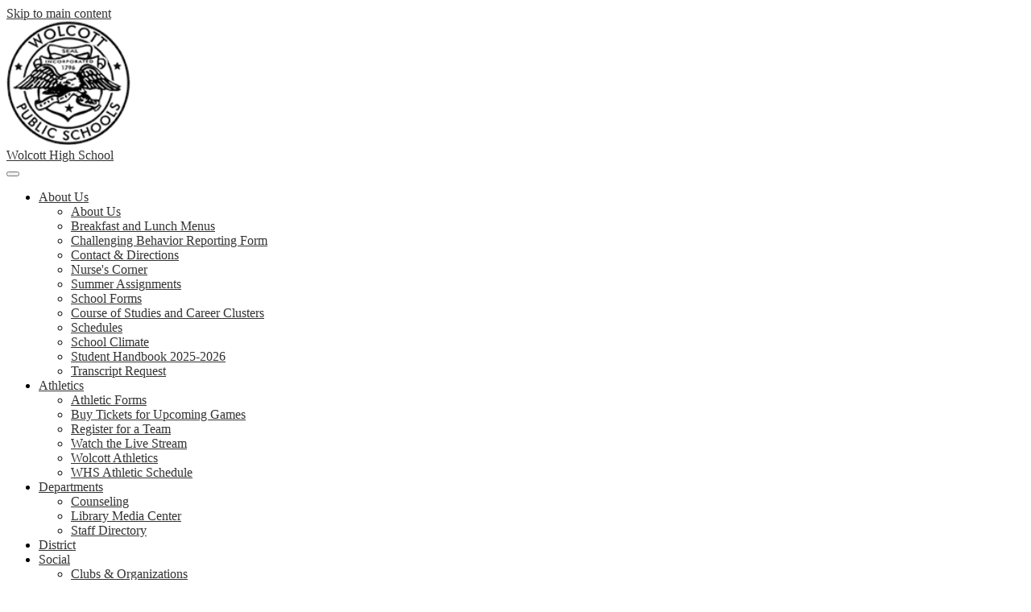

--- FILE ---
content_type: text/html;charset=UTF-8
request_url: https://whs.wolcottps.org/apps/email/index.jsp?uREC_ID=2004353
body_size: 9791
content:







	
		
	


    
<!DOCTYPE html>
<!-- Powered by Edlio -->
    
        <html lang="en" class="edlio desktop">
    
    <!-- prod-cms-tomcat-v2026012201-012 -->
<head>
<script>
edlioCorpDataLayer = [{
"CustomerType": "DWS Child",
"AccountExternalId": "0010b00002HJDasAAH",
"WebsiteName": "Wolcott High School",
"WebsiteId": "WOLPS-WOHS",
"DistrictExternalId": "0010b00002HIvMUAA1",
"DistrictName": "Wolcott Public Schools",
"DistrictWebsiteId": "WOLPS"
}];
</script>
<script>(function(w,d,s,l,i){w[l]=w[l]||[];w[l].push({'gtm.start':
new Date().getTime(),event:'gtm.js'});var f=d.getElementsByTagName(s)[0],
j=d.createElement(s),dl=l!='dataLayer'?'&l='+l:'';j.async=true;j.src=
'https://www.googletagmanager.com/gtm.js?id='+i+dl+ '&gtm_auth=53ANkNZTATx5fKdCYoahug&gtm_preview=env-1&gtm_cookies_win=x';f.parentNode.insertBefore(j,f);
})(window,document,'script','edlioCorpDataLayer','GTM-KFWJKNQ');</script>


<title>Contact | Wolcott High School</title>
<meta http-equiv="Content-Type" content="text/html; charset=UTF-8">
<meta name="description" content="Wolcott High School is located in Wolcott, CT.">
<meta name="generator" content="Edlio CMS">
<meta name="referrer" content="always">
<meta name="viewport" content="width=device-width, initial-scale=1.0"/>
<link rel="apple-touch-icon" sizes="180x180" href="/apple-touch-icon.png">
<link rel="icon" type="image/png" href="/favicon-32x32.png" sizes="32x32">
<link rel="icon" href="/favicon.ico" type="image/x-icon">
<!--[if lt IE 9]><script src="/apps/js/common/html5shiv-pack-1769108513628.js"></script><![endif]-->
<link rel="stylesheet" href="/apps/shared/main-pack-1769108513628.css" type="text/css">
<link rel="stylesheet" href="/shared/main.css" type="text/css">
<link rel="stylesheet" href="/apps/webapps/global/public/css/site-pack-1769108513628.css" type="text/css">
<link rel="stylesheet" href="/apps/webapps/global/public/css/temp-pack-1769108513628.css" type="text/css">
<link rel="stylesheet" href="/apps/shared/web_apps-pack-1769108513628.css" type="text/css">
<script src="/apps/js/common/common-pack-1769108513628.js" type="text/javascript" charset="utf-8"></script>

<link href="https://unpkg.com/aos@2.3.1/dist/aos.css" rel="stylesheet">
<link rel="stylesheet" href="//wolpsm.edlioschool.com/common_files/main.css">
<script src="/apps/js/common/list-pack.js"></script>
<script type="text/javascript">
                window.edlio = window.edlio || {};
                window.edlio.isEdgeToEdge = false;
            </script>

<script type="text/javascript">
                document.addEventListener("DOMContentLoaded", function() {
                    const translateElement = document.getElementById("google_translate_element");
                    const mutationObserverCallback = function (mutationsList, observer) {
                        for (const mutation of mutationsList) {
                            if (mutation.type === 'childList') {
                                mutation.addedNodes.forEach(function (node) {
                                    if (node.nodeType === 1 && node.id === 'goog-gt-tt') {
                                        const form_element = document.getElementById("goog-gt-votingForm");
                                        if (form_element) {
                                            form_element.remove();
                                            observer.disconnect();
                                        }
                                    }
                                })
                            }
                        }
                    }

                    if (translateElement) {
                        const observer = new MutationObserver(mutationObserverCallback);
                        observer.observe(document.body, { childList: true, subtree: true });
                    }
                });
            </script>


</head>


    
	
		
		
			






<body >

<header id="header_main" class="site-header1a site-header school" aria-label="Main Site Header">

	<a class="skip-to-content-link" href="#content_main">Skip to main content</a>

	<div class="school-name header-title">
		<a href="/" class="school-logo">
			<img class="logo-image" src="/pics/school_logo.png" alt="">
			<div class="school-name-inner">
				Wolcott High School
			</div>
		</a>
	</div>

	<nav id="sitenav_main" class="sitenav sitenav-main nav-group column" aria-label="Main Site Navigation">
		<button id="sitenav_main_mobile_toggle" class="nav-mobile-toggle accessible-megamenu-toggle animated"><span class="nav-mobile-toggle-inner"><span class="hidden">Main Menu Toggle</span></span></button>
		<ul class="nav-menu">
			
				<li class="nav-item">
					<a href="javascript:;" ><span class="nav-item-inner">About Us</span></a>
					
						<div class="sub-nav">
							<ul class="sub-nav-group">
								
									
										<li class="sub-nav-item"><a href="/apps/pages/index.jsp?uREC_ID=2809609&type=d&pREC_ID=2314290" >About Us</a></li>
									
								
									
										<li class="sub-nav-item"><a href="/apps/pages/index.jsp?uREC_ID=2809609&type=d&pREC_ID=2329075" >Breakfast and Lunch Menus</a></li>
									
								
									
										<li class="sub-nav-item"><a href="https://www.wolcottps.org/apps/form/whs-reporting" >Challenging Behavior Reporting Form</a></li>
									
								
									
										<li class="sub-nav-item"><a href="/apps/pages/index.jsp?uREC_ID=2809609&type=d&pREC_ID=2329060" >Contact & Directions</a></li>
									
								
									
										<li class="sub-nav-item"><a href="/apps/pages/index.jsp?uREC_ID=2809609&type=d&pREC_ID=2329077" >Nurse's Corner</a></li>
									
								
									
										<li class="sub-nav-item"><a href="/apps/pages/index.jsp?uREC_ID=2809609&type=d&pREC_ID=2329089" >Summer Assignments</a></li>
									
								
									
										<li class="sub-nav-item"><a href="/apps/pages/index.jsp?uREC_ID=2809609&type=d&pREC_ID=2329078" >School Forms</a></li>
									
								
									
										<li class="sub-nav-item"><a href="/apps/pages/index.jsp?uREC_ID=2809609&type=d&pREC_ID=2329061" >Course of Studies and Career Clusters</a></li>
									
								
									
										<li class="sub-nav-item"><a href="/apps/pages/index.jsp?uREC_ID=2809609&type=d&pREC_ID=2372542" >Schedules</a></li>
									
								
									
										<li class="sub-nav-item"><a href="https://4.files.edl.io/fba2/01/09/26/194201-cb7d3d96-9ec8-4f56-acb2-489b8610188a.pdf"  target="_blank">School Climate</a></li>
									
								
									
										<li class="sub-nav-item"><a href="https://docs.google.com/presentation/d/1imYFc012qNILHr9qw_i3bA4GJ1qVInxticihW_8Ccnk/edit?usp=sharing" >Student Handbook 2025-2026</a></li>
									
								
									
										<li class="sub-nav-item"><a href="/apps/pages/index.jsp?uREC_ID=2809609&type=d&pREC_ID=2707240" >Transcript Request</a></li>
									
								
							</ul>
						</div>
					
				</li>
			
				<li class="nav-item">
					<a href="/apps/pages/index.jsp?uREC_ID=2867497&type=d&pREC_ID=2329141" ><span class="nav-item-inner">Athletics</span></a>
					
						<div class="sub-nav">
							<ul class="sub-nav-group">
								
									
										<li class="sub-nav-item"><a href="/apps/pages/index.jsp?uREC_ID=2867497&type=d&pREC_ID=2329151" >Athletic Forms</a></li>
									
								
									
										<li class="sub-nav-item"><a href="https://gofan.co/app/school/CT17519" >Buy Tickets for Upcoming Games</a></li>
									
								
									
										<li class="sub-nav-item"><a href="https://students.arbitersports.com/organizations/wolcott-high-school-athletics" >Register for a Team</a></li>
									
								
									
										<li class="sub-nav-item"><a href="https://fan.hudl.com/usa/ct/wolcott/organization/1440/wolcott-high-school" >Watch the Live Stream</a></li>
									
								
									
										<li class="sub-nav-item"><a href="https://sites.google.com/wolcottps.org/wolcott-athletics/home" >Wolcott Athletics</a></li>
									
								
									
										<li class="sub-nav-item"><a href="https://ciac.fpsports.org/DashboardSchedule.aspx?SchoolID=184&ViewID=2&SportID=All" >WHS Athletic Schedule</a></li>
									
								
							</ul>
						</div>
					
				</li>
			
				<li class="nav-item">
					<a href="javascript:;" ><span class="nav-item-inner">Departments</span></a>
					
						<div class="sub-nav">
							<ul class="sub-nav-group">
								
									
										<li class="sub-nav-item"><a href="https://sites.google.com/wolcottps.org/whscounseling/home"  target="_blank">Counseling</a></li>
									
								
									
										<li class="sub-nav-item"><a href="/apps/pages/index.jsp?uREC_ID=2867097&type=d" >Library Media Center</a></li>
									
								
									
										<li class="sub-nav-item"><a href="https://whs.wolcottps.org/apps/staff">Staff Directory</a></li>
									
								
							</ul>
						</div>
					
				</li>
			
				<li class="nav-item">
					<a href="http://www.wolcottps.org"  target="_blank"><span class="nav-item-inner">District</span></a>
					
				</li>
			
				<li class="nav-item">
					<a href="javascript:;" ><span class="nav-item-inner">Social</span></a>
					
						<div class="sub-nav">
							<ul class="sub-nav-group">
								
									
										<li class="sub-nav-item"><a href="/apps/pages/index.jsp?uREC_ID=2867159&type=d&pREC_ID=2329097" >Clubs & Organizations</a></li>
									
								
									
										<li class="sub-nav-item"><a href="/apps/pages/index.jsp?uREC_ID=2867159&type=d&pREC_ID=2329108" >Social Workers</a></li>
									
								
							</ul>
						</div>
					
				</li>
			
				<li class="nav-item">
					<a href="javascript:;" ><span class="nav-item-inner">PTO</span></a>
					
						<div class="sub-nav">
							<ul class="sub-nav-group">
								
									
										<li class="sub-nav-item"><a href="/apps/pages/index.jsp?uREC_ID=2809618&type=d&pREC_ID=2314296" >PTO</a></li>
									
								
									
										<li class="sub-nav-item"><a href="/apps/pages/index.jsp?uREC_ID=2809618&type=d&pREC_ID=2314297" >PTO Resources</a></li>
									
								
									
										<li class="sub-nav-item"><a href="/apps/pages/index.jsp?uREC_ID=2867159&type=d&pREC_ID=2329107" >Parent Action Council</a></li>
									
								
							</ul>
						</div>
					
				</li>
			
		</ul>
	</nav>

</header>
<main id="content_main" class="site-content" aria-label="Main Site Content" tabindex="-1">



		
	
    

    




    
    
    



    

    











	<div class="form-builder revising" id="validation_error"></div>
	<h1 class="pageTitle">Send Email</h1>
	<p>Required fields marked with an asterisk *</p>



	
	
	



<!-- ISUIBETA:  -->

<link href="/apps/webapps/next/features/form-builder/css/public/core-pack-1769108513628.css"
type="text/css" rel="stylesheet">
<script src="/apps/webapps/next/global/blazer/app-pack-1769108513628.js" charset="utf-8"></script>
<script src="/apps/js/recaptcha/ada-pack-1769108513628.js" charset="utf-8"></script>







	

<!-- Magnific Popup core CSS file -->
<link href='/apps/js/components/magnific-popup-pack-1769108513628.css'
	type="text/css" rel="stylesheet">

<!-- jQuery -->



<!-- ISUIBETA:  -->

<script type="text/javascript" charset="utf-8" src="/apps/js/jquery/3.7.1/jquery-pack-1769108513628.js"></script>
<script type="text/javascript" charset="utf-8">
					var jq37 = jQuery.noConflict();
				</script>


<!-- Magnific Popup core JS file -->
<script src='/apps/js/components/magnific-popup-pack-1769108513628.js'></script>

<script>
'use strict';

function buildValidateUrl(type) {
	var email = document.getElementById('e_value') ? document.getElementById('e_value').value : null;
	var validateUrl = '/apps/contact/validate/user?authType=' + type;

	if (window.location.href.indexOf('/apps/email/index.jsp') > -1) {
		sessionStorage.setItem("uREC_ID", getUrlParameter('uREC_ID'));
		sessionStorage.setItem("dREC_ID", getUrlParameter('dREC_ID'));
		sessionStorage.setItem("dMail", getUrlParameter('dMail'));

		var staffEmail = getUrlParameter('e');
		validateUrl += '&source=contact_staff&staffName=&staffEmail=' + staffEmail;
	} else if (email) {
		validateUrl += '&source=contact_staff&staffName=&staffEmail=' + email;
	} else {
		validateUrl += '&source=contact_school';
	}
	window.location.href = validateUrl;
}

function getUrlParameter(name) {
	name = name.replace(/[\[]/, '\\[').replace(/[\]]/, '\\]');
	var regex = new RegExp('[\\?&]' + name + '=([^&#]*)');
	var results = regex.exec(location.search);
	return results === null ? '' : decodeURIComponent(results[1].replace(/\+/g, ' '));
}

(function($) {
	$(document).ready(function(){
		var authError = false;
		var inputFields = [].slice.call(document.querySelectorAll('.waInputText'));
		var closeBtn = document.getElementById('close-btn');

		if (window.location.href.indexOf('authCode=') > -1) {
			var authCode = getUrlParameter('authCode');
			var authType = getUrlParameter('authType');
			var validateAuthUrl = '/apps/contact/userprofile?authCode=' + authCode + '&authType=' + authType;
			var request = new XMLHttpRequest();
			request.open('GET', validateAuthUrl);
			request.send(null);
			request.onreadystatechange = function() {
				if (request.readyState == 4) {
					if (request.status == 200) {
						try {
							var data = JSON.parse(request.response);
							document.getElementById('f_name').value = data.displayName;
							document.getElementById('f_email').value = data.email;
							document.getElementById('auth_name').value = data.displayName;
							document.getElementById('auth_email').value = data.email;
							document.getElementById('auth_id').value = data.id;
							document.getElementById('auth_type').value = authType;
							document.getElementById('auth_code').value = authCode;
							document.querySelector('.submit-input').classList.remove('disabled');
							document.getElementById('access_token').value = data.accessToken;
							return;
						} catch (e) {
							var uREC_ID = sessionStorage.getItem("uREC_ID");
							var dREC_ID = sessionStorage.getItem("dREC_ID");
							if (uREC_ID) {
								window.location.href = "/apps/email/index.jsp?uREC_ID=" + uREC_ID;
								sessionStorage.removeItem("uREC_ID");
							} else if (dREC_ID) {
								var dMail = sessionStorage.getItem("dMail");
								window.location.href = "/apps/email/index.jsp?dREC_ID=" + dREC_ID + "&dMail=" + dMail;
								sessionStorage.removeItem("dREC_ID");
								sessionStorage.removeItem("dMail");
							} else{
								window.location.href = "/apps/contact/";
							}
						}
					} else if (request.status == 409) {
						authError = true;
						openModal();
					}
					displayAuthModal();
				}
			}
		} else {
			displayAuthModal();
		}

		function displayAuthModal() {
			inputFields.forEach(function(input){
				input.addEventListener('mousedown', openModal);
				input.addEventListener('keyup', function(event) {
					//KeyCode 9 y for the tab key
					if (event.keyCode == 9) {
						event.preventDefault();
						openModal();
					}
					});
			});
			closeBtn.addEventListener('click', closeModal)
			closeBtn.addEventListener('keypress', function (event) {
				// Event for space or enter
				if (event.keyCode === 32 || event.keyCode === 13) {
					closeModal();
				}
			})
		}

		function openModal() {
			if (authError) {
				document.querySelector('.modal-content .modal-error').style.display = 'block';
				document.querySelector('.modal-content .modal-message').style.display = 'none';
			}
			$.magnificPopup.open({
				items: {
					src: '#authentication_modal',
					type: 'inline',
					showCloseBtn: false,
					closeBtnInside: false
				}
			});
		}

		function closeModal() {
			$.magnificPopup.close();
		}
	});
})(jq37);

</script>


<article id="authentication_modal" class="mfp-hide cf" itemscope itemtype="https://schema.org/Article">
	<header class="cf">
		<h1 class="modal-title" itemprop="name">
			Please verify your identity
		</h1>
		<button id="close-btn" class="mfp-close" aria-label="Close" tabindex="0">
			<svg xmlns="http://www.w3.org/2000/svg" viewBox="301 365 1190 1190">
				<path d="M1490 1322q0 40-28 68l-136 136q-28 28-68 28t-68-28l-294-294-294 294q-28 28-68 28t-68-28l-136-136q-28-28-28-68t28-68l294-294-294-294q-28-28-28-68t28-68l136-136q28-28 68-28t68 28l294 294 294-294q28-28 68-28t68 28l136 136q28 28 28 68t-28 68l-294 294 294 294q28 28 28 68z" fill="#444444"/>
			</svg>
		</button>
	</header>
	<div class="modal-content">
		<div class="modal-error">
			<h1>Sorry, your authentication failed!</h1>
			<p>Please try again.</p>
		</div>
		<p class="modal-message">We are only accepting secure messages at this time, please verify your identity by choosing an option below.</p>
		<p class="modal-message">You will not be able to fill out the form until you complete this step.</p>
		<div class="sso-providers">
			<div id="sign_in">
				Sign in with:
			</div>
			<div class="icon-holder">
				<a href="javascript:void(0)" aria-label="Identify with Google" onclick="buildValidateUrl('google')" class="google-sso">
					<img style="width: 100px; height: 50px;" src="/apps/pics/sso/google_signin.png" alt="Google Sign In" />
				</a>
				<span class="divider">|</span>
				<a href="javascript:void(0)" aria-label="Identify with Yahoo" onclick="buildValidateUrl('yahoo')" class="yahoo-sso">
					<img src="/apps/pics/sso/yahoo_icon.png" alt="Yahoo Icon" />
				</a>
				<span class="divider">|</span>
				<a href="javascript:void(0)" aria-label="Identify with Facebook" onclick="buildValidateUrl('facebook')" class="facebook-sso">
					<svg style="width: 40px" xmlns="http://www.w3.org/2000/svg" width="1298" height="2500" viewBox="88.428 12.828 107.543 207.085"><path d="M158.232 219.912v-94.461h31.707l4.747-36.813h-36.454V65.134c0-10.658 2.96-17.922 18.245-17.922l19.494-.009V14.278c-3.373-.447-14.944-1.449-28.406-1.449-28.106 0-47.348 17.155-47.348 48.661v27.149H88.428v36.813h31.788v94.461l38.016-.001z" fill="#3c5a9a"/></svg>
				</a>
				<span class="divider">|</span>
				<a href="javascript:void(0)" aria-label="Identify with Microsoft" onclick="buildValidateUrl('microsoftlive')" class="microsoft-sso">
					<img src="/apps/pics/sso/windows_icon.png" alt="Microsoft Icon" />
				</a>
			</div>
		</div>
	</div>
</article>



<script src='https://www.google.com/recaptcha/api.js?onload=recaptchaCallback&render=explicit'></script>




	<div>
		This link is no longer valid. If you are attempting to contact a staff member, try searching for them on the <a href="/apps/staff/">Staff</a> page.
	</div>
	
		





	
</main>
<footer class="site-footer modular-footer" id="footer_main" aria-label="Main Site Footer">
<div class="footer-grid">
<div class="footer-row width-constrain-row padded-row">
<div class="footer-row-inner">
<div
data-aos="fade-up"
class="footer-group-grid"
>
<div class="school-name footer-title logo-orientation-vertical ">
<div class="school-name-inner">
Wolcott High School
</div>
</div>
<div class="footer-address-info">
<div class="footer-info-block"><a href="/apps/maps">457 Bound Line Rd, Wolcott, CT 06716</a></div>
<div class="footer-info-block">Phone: <a href="tel:+12038798164">(203) 879-8164 </a></div>
</div>
<nav id="social_nav_footer" class="footer-secondary-nav flat-icon-colors" aria-labelledby="footer_nav_header">
<div class="hidden" id="footer_nav_header">Social Media Links</div>
<ul class="links-list">
<li class="link-item item-name"><a href="/apps/search"><img aria-hidden="true" alt="" src=/apps/webapps/next/global/cms-icon-library/svgs/GlyphSearch4.svg onload="(function(e){var t=e.src,n=new XMLHttpRequest;n.open('GET',t,!0),n.responseType='text',n.onload=function(){if(n.readyState===n.DONE&&200===n.status){var r=n.responseText;if(r){var t=(new DOMParser).parseFromString(r,'text/xml').getElementsByTagName('svg')[0];t.removeAttribute('xmlns:a'), t.ariaHidden='true', e.parentNode.replaceChild(t,e)}}},n.send(null)})(this)"/><span class="hidden">Search</span></a></li>
<li class="link-item item-name"><a href="https://www.facebook.com/wolcottps.org/"><img aria-hidden="true" alt="" src=/apps/webapps/next/global/cms-icon-library/svgs/FacebookColor.svg onload="(function(e){var t=e.src,n=new XMLHttpRequest;n.open('GET',t,!0),n.responseType='text',n.onload=function(){if(n.readyState===n.DONE&&200===n.status){var r=n.responseText;if(r){var t=(new DOMParser).parseFromString(r,'text/xml').getElementsByTagName('svg')[0];t.removeAttribute('xmlns:a'), t.ariaHidden='true', e.parentNode.replaceChild(t,e)}}},n.send(null)})(this)"/><span class="hidden">Facebook</span></a></li>
</ul>
</nav>
<a href="http://admin.whs.wolcottps.org" class="edlio-login-link"><span class="edlio-logo"><svg xmlns="http://www.w3.org/2000/svg" viewBox="0 0 334.98 366.6"><path d="M334.77 247.52c-.63-4.94-5.66-7.44-10.28-6.85a11.59 11.59 0 00-8 5.43c-23.16 29.34-57.2 46.9-92.85 51.44-43.63 5.57-82.93-7.61-109.26-40.05-6.64-9.83-12.76-21-16.33-33.09-.31-2.48.85-3.88 3.5-4.21 40.32-5.15 142.69-29.55 181.19-48.92 24.25-10 30.9-31.58 28.61-49.51C307.5 92 285.64 67 252.41 54.71l15.81-27.57a10 10 0 00-12.12-13L153.99 43.36l-1.53-35.95A6.94 6.94 0 00140.64 2s-71.27 57.93-90.6 91.53L17.28 72.12A9.67 9.67 0 003.19 81.9s-9.76 66.22 4.85 146.51c13.48 74.06 70.35 110.76 70.35 110.76 29.25 21.26 68.12 31.35 112.25 26.03 65.45-8.37 125.8-51.26 144.15-112.64a14.41 14.41 0 00-.02-5.04zm-248.06-53.7c-.79-6.18-1.47-16.77-.94-23.12 2.52-29 16.31-54.89 42-67.64l13.4-5.12a87 87 0 0112.25-2.47c46.28-5.92 76 31.74 78.72 53.37 1.35 10.5-109.91 44.2-139.66 48-3.32.44-5.46-.55-5.77-3.02z"/></svg>
<span class="hidden">Edlio</span></span> Login</a>
<a href="http://www.edlio.com" class="powered-by-edlio-logo edlio-logo-horiz"><svg xmlns="http://www.w3.org/2000/svg" viewBox="0 0 3857.05 489.14"><path d="M3789.08 332.42c0 54.66 36.78 119.82 91.43 119.82 42 0 59.91-34.69 59.91-72.52 0-55.7-34.69-124-91.44-124-41-1-59.9 36.79-59.9 76.72m215.44 6.31c0 73.57-51.49 152.39-152.39 152.39-87.23 0-126.11-57.8-126.11-121.91 0-73.57 53.6-153.44 152.39-153.44 86.18 0 126.11 59.9 126.11 123M3611.46 98.06c-7.35 0-14.71 3.15-21 11.56-2.1 3.15-3.15 6.31-4.2 10.51-1 9.46 2.1 16.81 8.41 23.12a21.18 21.18 0 0018.92 6.31 22 22 0 0016.81-8.41c6.31-7.36 8.41-15.77 6.31-24.17 0-2.11-1.05-3.16-2.11-5.26-5.25-9.46-13.66-13.66-23.12-13.66m4.21-39.94c1-1 3.15 0 3.15 1.05 0 3.16 0 7.36-1.05 10.51v1h12.61c2.1 0 5.26 0 7.36-1a23.65 23.65 0 007.35-1.05c2.11 0 3.16 2.1 2.11 3.15-1 3.16-3.16 6.31-6.31 10.51 1.05 1.06 3.15 2.11 4.2 4.21l3.16 3.15c0 1 13.66 13.66 13.66 28.38a69.41 69.41 0 01-1 14.71 76.55 76.55 0 01-4.21 14.71c-3.15 5.26-6.3 10.51-11.56 14.72a24.79 24.79 0 01-9.45 6.3 8 8 0 01-4.21 2.11c-2.1 1-5.25 2.1-7.36 3.15s-5.25 1.05-7.35 1.05h-12.61a19.79 19.79 0 01-8.41-2.1c-2.1-1.05-4.21-1.05-6.31-2.1-16.81-8.41-29.42-25.23-29.42-45.2v-9.45c1.05-11.57 1.05-22.07 2.1-33.64 0-3.15 3.15-4.2 5.25-2.1s5.26 4.21 7.36 7.36l3.15-3.15c1.05-1.05 2.1-2.11 3.15-2.11 2.11-1.05 3.16-2.1 5.26-3.15 2.1-2.1 5.25-3.15 7.36-5.25 2.1-1 3.15-2.11 5.25-3.16 3.15-3.15 12.61-9.45 16.82-12.61m-35.74 350c-1 31.53-5.25 52.55-36.78 58.86a9.21 9.21 0 00-7.36 9.46c0 5.25 4.21 8.4 7.36 8.4h135.58c4.2 0 8.4-3.15 8.4-9.45 0-5.26-3.15-8.41-7.35-8.41-28.38-5.26-30.48-27.33-30.48-50.45l6.3-194.43c-4.2-5.25-11.56-7.35-18.91-7.35-9.46 0-15.77 5.25-24.18 9.46-16.81 10.5-42 22.07-63.05 25.22-8.41 1-11.56 6.3-11.56 11.56 0 3.15 2.1 7.36 4.2 8.41 27.32 0 39.94 8.4 39.94 29.42zm-117.7 9.46c0 23.12 3.15 45.19 30.47 49.4 4.21 1.05 7.36 4.2 7.36 8.41 0 6.3-4.2 9.46-9.46 9.46h-134.59c-4.21 0-7.36-3.16-8.41-8.41A9.2 9.2 0 013355 467c30.48-7.36 35.73-32.58 35.73-58.86l7.36-233.31c0-21-13.67-29.43-39.94-29.43a13.31 13.31 0 01-4.2-9.46c0-5.25 3.15-9.45 11.56-10.51 21-4.2 46.24-14.71 62-25.22 8.41-5.25 14.72-9.46 25.23-9.46 6.3 0 13.66 3.16 18.92 7.36zm-399.37-75.67c0 54.65 30.48 98.79 74.62 98.79 41 0 64.11-35.73 65.16-87.23l3.15-67.26c0-4.2-1.05-6.3-3.15-8.41-14.72-17.86-38.89-27.32-62-27.32-49.4 0-77.77 36.78-77.77 91.43m134.52-114.55a57.76 57.76 0 019.46 7.35l2.1 2.11c1 0 1-1 1-2.11a119.19 119.19 0 01-1-14.71l2.1-44.14c0-24.17-18.91-29.43-41-29.43q-3.17-3.15-3.16-9.46c0-5.25 3.16-9.45 10.51-10.5 21-4.21 47.3-14.72 64.11-25.23 7.36-5.25 14.72-9.46 24.18-9.46 6.3 0 13.66 3.16 18.91 7.36l-10.57 305.8c0 27.33 6.31 45.19 26.28 49.4 7.35 1.05 10.51 0 13.66 1.05s4.2 2.1 4.2 5.25-2.1 5.26-4.2 7.36c-13.66 11.56-36.78 22.07-61 22.07-31.53 0-50.44-22.07-50.44-53.6 0-4.2 0-8.41 1.05-11.56 0-1.05 0-2.1-1.05-2.1a1 1 0 00-1 1.05c-18.92 39.94-55.71 68.31-96.69 68.31-72.52 0-108.25-58.85-108.25-120.86 0-86.18 62-154.49 148.18-154.49 18.92-1 36.79 2.1 52.55 10.51m-435.1 93.53c0 5.26 0 14.72 1 20 0 2.1 2.1 3.16 5.26 3.16 24.17-3.16 114.55-32.58 113.5-42-2.1-18.92-27.32-51.5-65.16-46.25-34.68 4.21-52.55 32.58-54.65 65.16m183.92-42c2.1 15.76-3.15 34.68-22.07 43.09-31.49 16.71-114.51 37.73-147.09 42.98-2.11 0-3.16 1.06-3.16 3.16 3.16 10.51 8.41 20 13.66 28.37 22.08 28.38 54.66 39.94 89.34 34.69 29.42-4.21 56.75-18.92 74.62-45.2 1.05-2.1 4.2-4.2 6.3-4.2 4.21 0 8.41 2.1 8.41 6.31v4.2c-13.66 53.6-63.06 90.38-115.61 97.74-72.51 9.46-128.22-35.73-137.67-105.1-10.51-79.87 41-159.74 125.06-171.3 58.86-7.36 101.94 23.12 108.25 65.16" transform="translate(-147.48 -57.69)"/><path d="M338.75 204.21c20 16.81 29.43 42 29.43 75.67s-10.51 58.85-30.48 74.62-50.45 24.17-92.49 24.17h-50.44v83h-47.29V180h96.68c44.14 0 74.62 7.39 94.59 24.21zm-33.63 116.65c9.46-10.51 14.71-25.22 14.71-44.14 0-20-6.3-33.63-17.86-41q-18.92-12.62-56.76-12.62h-48.34v112.48h54.65c26.27 0 44.14-5.26 53.6-14.72zM596.24 432.27c-21 21-48.35 31.53-80.93 31.53s-58.85-10.51-80.92-31.53c-21-21-32.58-47.3-32.58-78.83s10.51-56.75 32.58-78.82c21-21 48.34-31.53 80.92-31.53s58.86 10.51 80.93 31.53c21 21 32.58 47.3 32.58 78.82s-10.51 57.81-32.58 78.83zM467 404.94a67.48 67.48 0 0048.34 20c20 0 35.74-6.31 48.35-20q18.89-18.94 18.89-50.44t-18.92-50.45a67.48 67.48 0 00-48.35-20c-20 0-35.73 6.31-48.34 20Q448.06 323 448.05 354.5q0 29.94 18.95 50.44zM779.11 461.69h-51.5L653 247.3h46.24l53.6 161.85 53.6-161.85h46.24l53.6 161.85 53.6-161.85h46.25L931.5 461.69H880l-50.45-147.13zM1247.84 373.41h-168.16c1 15.77 8.41 28.38 21 37.84 13.66 9.46 28.38 14.71 45.19 14.71 27.33 0 47.3-8.41 61-25.22l26.27 28.37c-23.12 24.18-53.6 35.74-90.38 35.74-30.48 0-55.7-10.51-76.72-30.48s-31.53-47.29-31.53-80.93 10.51-60.95 32.58-79.87c21-20 47.29-29.43 75.67-29.43 29.43 0 53.6 8.41 74.62 26.28 20 17.86 30.48 42 30.48 72.51zm-168.16-34.68h123c0-17.87-5.26-31.53-16.82-41s-25.22-14.71-42-14.71a72 72 0 00-44.14 14.71c-12.72 9.47-20.04 23.13-20.04 41zM1411.79 289.34q-33.11 0-50.45 22.07c-11.56 14.71-16.81 33.63-16.81 58.85v91.43h-45.2V247.3h45.2v43.09a87.77 87.77 0 0129.47-32.58 79.18 79.18 0 0139.94-13.67v45.2zM1660.87 373.41h-168.16c1 15.77 8.41 28.38 21 37.84 13.67 9.46 28.38 14.71 45.19 14.71 27.33 0 47.3-8.41 61-25.22l26.27 28.37c-23.12 24.18-53.59 35.74-90.38 35.74-30.48 0-55.7-10.51-76.72-30.48s-31.53-47.29-31.53-80.93 10.51-60.95 32.58-79.87c21-20 47.3-29.43 75.67-29.43 29.43 0 53.6 8.41 74.62 26.28 20 17.86 30.48 42 30.48 72.51zm-168.16-34.68h123c0-17.87-5.26-31.53-16.82-41s-25.22-14.71-42-14.71a72 72 0 00-44.14 14.71c-12.68 9.47-20.04 23.13-20.04 41zM1729.18 434.37c-20-20-30.48-47.29-30.48-80.93s10.51-59.9 31.53-79.87 45.19-29.43 73.57-29.43 51.5 12.62 69.36 36.79V162.17h45.2v299.52h-45.2v-32.58c-16.81 23.13-41 35.74-72.51 35.74-27.33 0-51.5-10.51-71.47-30.48zm14.71-78.82c0 21 6.31 36.78 20 50.44 13.67 12.61 28.38 18.92 46.25 18.92s32.58-6.31 45.19-20 18.91-29.43 18.91-50.44c0-20-6.3-37.84-18.91-51.5s-27.33-21-45.19-21-33.64 7.36-46.25 21-20 31.56-20 52.58zM2212.63 244.14c28.37 0 53.6 9.46 73.56 29.43s30.48 46.24 30.48 79.87-10.51 59.91-30.48 80.93-44.14 31.53-70.41 31.53-51.5-11.56-72.52-35.74v32.58h-45.19V162.17h45.19v121.91c17.87-26.27 40.99-39.94 69.37-39.94zm-70.42 110.36q0 29.94 18.92 50.44c12.61 12.61 27.32 20 45.19 20s33.68-6.34 46.24-18.94c13.67-12.61 20-29.42 20-50.44s-6.31-37.84-18.92-51.5-28.37-20-46.24-20-33.63 6.31-45.19 20-20 30.47-20 50.44zM2397.6 546.82c-20 0-37.84-7.35-53.6-21l21-36.82c9.45 8.41 18.91 13.66 29.42 13.66s17.87-3.15 24.18-10.51 9.45-14.71 9.45-24.17c0-4.2-28.37-76.72-86.18-220.7h48.35l64.11 157.64 64.11-157.64h48.34l-104 254.33c-6.31 13.66-14.72 25.22-26.28 32.58a63.75 63.75 0 01-38.9 12.63z" transform="translate(-147.48 -57.69)"/></svg>
<span class="hidden">Powered by Edlio</span></a>
<div id="google_translate_element"></div>
<script type="text/javascript">
							function googleTranslateElementInit() {
								new google.translate.TranslateElement({pageLanguage: 'en', layout: google.translate.TranslateElement.InlineLayout.SIMPLE}, 'google_translate_element');
							}
						</script>
<script type="text/javascript" src="//translate.google.com/translate_a/element.js?cb=googleTranslateElementInit"></script>
</div>
</div>
</div>
</div>
</footer>
<nav id="mobile_footer_nav" class="footer-secondary-nav flat-icon-colors" aria-labelledby="mobile_footer_nav_header">
<div class="hidden" id="mobile_footer_nav_header">Mobile Footer Links</div>
<ul class="links-list">
<li class="link-item item-name"><a href="/apps/staff"><img aria-hidden="true" alt="" src=/apps/webapps/next/global/cms-icon-library/svgs/GlyphGroup3.svg onload="(function(e){var t=e.src,n=new XMLHttpRequest;n.open('GET',t,!0),n.responseType='text',n.onload=function(){if(n.readyState===n.DONE&&200===n.status){var r=n.responseText;if(r){var t=(new DOMParser).parseFromString(r,'text/xml').getElementsByTagName('svg')[0];t.removeAttribute('xmlns:a'), t.ariaHidden='true', e.parentNode.replaceChild(t,e)}}},n.send(null)})(this)"/> Staff Directory</a></li>
<li class="link-item item-name"><a href="/apps/events"><img aria-hidden="true" alt="" src=/apps/webapps/next/global/cms-icon-library/svgs/GlyphCalendar6.svg onload="(function(e){var t=e.src,n=new XMLHttpRequest;n.open('GET',t,!0),n.responseType='text',n.onload=function(){if(n.readyState===n.DONE&&200===n.status){var r=n.responseText;if(r){var t=(new DOMParser).parseFromString(r,'text/xml').getElementsByTagName('svg')[0];t.removeAttribute('xmlns:a'), t.ariaHidden='true', e.parentNode.replaceChild(t,e)}}},n.send(null)})(this)"/> Calendar</a></li>
<li class="link-item item-name"><a href="/apps/news"><img aria-hidden="true" alt="" src=/apps/webapps/next/global/cms-icon-library/svgs/OutlineNewspaper.svg onload="(function(e){var t=e.src,n=new XMLHttpRequest;n.open('GET',t,!0),n.responseType='text',n.onload=function(){if(n.readyState===n.DONE&&200===n.status){var r=n.responseText;if(r){var t=(new DOMParser).parseFromString(r,'text/xml').getElementsByTagName('svg')[0];t.removeAttribute('xmlns:a'), t.ariaHidden='true', e.parentNode.replaceChild(t,e)}}},n.send(null)})(this)"/> News</a></li>
<li class="link-item item-name"><a href="/apps/contact"><img aria-hidden="true" alt="" src=/apps/webapps/next/global/cms-icon-library/svgs/GlyphEnvelope3.svg onload="(function(e){var t=e.src,n=new XMLHttpRequest;n.open('GET',t,!0),n.responseType='text',n.onload=function(){if(n.readyState===n.DONE&&200===n.status){var r=n.responseText;if(r){var t=(new DOMParser).parseFromString(r,'text/xml').getElementsByTagName('svg')[0];t.removeAttribute('xmlns:a'), t.ariaHidden='true', e.parentNode.replaceChild(t,e)}}},n.send(null)})(this)"/> Contact</a></li>
<li class="link-item item-name"><a href="https://www.wolcottps.org/apps/form/whs-reporting"><img aria-hidden="true" alt="" src=/apps/webapps/next/global/cms-icon-library/svgs/GlyphFamilyGirlBoy570139.svg onload="(function(e){var t=e.src,n=new XMLHttpRequest;n.open('GET',t,!0),n.responseType='text',n.onload=function(){if(n.readyState===n.DONE&&200===n.status){var r=n.responseText;if(r){var t=(new DOMParser).parseFromString(r,'text/xml').getElementsByTagName('svg')[0];t.removeAttribute('xmlns:a'), t.ariaHidden='true', e.parentNode.replaceChild(t,e)}}},n.send(null)})(this)"/> Anonymous Reporting and Bullying</a></li>
</ul>
</nav>

<script type="text/javascript" charset="utf-8" src="/apps/js/jquery/1.11.0/jquery-pack-1769108513628.js"></script>
<script src="/apps/js/common/jquery-accessibleMegaMenu.2.js"></script>
<script src="https://unpkg.com/aos@2.3.1/dist/aos.js"></script>
<script>
		document.addEventListener('DOMContentLoaded', function() {
			$(function() {
				$('#sitenav_main').accessibleMegaMenu({
					openOnMouseover: true
				});
			});
		});
	</script>
<script>
		document.addEventListener('DOMContentLoaded', function() { AOS.init() });
	</script>
<script>
		'use strict'
		function debounce(fun){
			// Debounce prevents a function from executing
			// lots of times in a short period of time,
			// in a window resize it can happen a lot
			var timer;
			return function(event){
				if(timer) clearTimeout(timer);
				timer = setTimeout(fun,500,event);
			};
		}

		document.addEventListener('DOMContentLoaded', function() {
			
			var responsiveList = $('.responsive-slick .items-list');
			var slickStatus;
			// normally when stuff is not slicked on desktop it should be below that
			// that is why default is 1024px, if another breakpoint is necessary duplicate
			// this code with different variable names
			var breakpoint = 1024;

			responsiveList
				.on('init reInit', function(){ slickStatus = true; })
				.on('destroy', function(){ slickStatus = false; });
			
			if (window.innerWidth < breakpoint){
				responsiveList.slick();
			}
		
			function toggleSlick(){
				if(window.innerWidth < breakpoint && !slickStatus){
					responsiveList.slick();
				}
				if(window.innerWidth >= breakpoint && slickStatus){
					responsiveList.slick('unslick');
				}
			}

			$('.slick-container:not(.responsive-slick) .items-list').slick();
			window.onresize = debounce(toggleSlick);
		});
	</script>
<script src="/apps/webapps/common/slick/a-1.0.1/slick-pack.js"></script>
</body>
</html>


<!-- 83ms -->

	


--- FILE ---
content_type: image/svg+xml
request_url: https://whs.wolcottps.org/apps/webapps/next/global/cms-icon-library/svgs/GlyphSearch4.svg
body_size: -190
content:
<svg xmlns="http://www.w3.org/2000/svg"><symbol viewBox="0 0 973.13 973.08" id="cmsIcon-GlyphSearch4"><path d="M960 832 710.88 582.88C746.44 524.81 768 457.16 768 384 768 172 596 0 384 0S0 172 0 384s172 384 384 384c73.16 0 140.81-21.56 198.88-57L832 960c17.5 17.5 46.5 17.38 64 0l64-64a45.57 45.57 0 0 0 0-64ZM384 640c-141.38 0-256-114.62-256-256s114.62-256 256-256 256 114.62 256 256-114.62 256-256 256Z"/></symbol><use href="#cmsIcon-GlyphSearch4"/></svg>

--- FILE ---
content_type: image/svg+xml
request_url: https://whs.wolcottps.org/apps/webapps/next/global/cms-icon-library/svgs/GlyphFamilyGirlBoy570139.svg
body_size: 50
content:
<svg xmlns="http://www.w3.org/2000/svg"><symbol viewBox="0 0 48 48" id="cmsIcon-GlyphFamilyGirlBoy570139"><path d="M23.9 25.4c-.6 0-1.2-.4-1.4-1l-3.4-10.5H6.9L3.5 24.4c-.3.8-1.1 1.2-1.9 1-.8-.3-1.2-1.1-1-1.9L4.4 12c.2-.6.8-1 1.4-1h14.4c.7 0 1.2.4 1.4 1l3.8 11.5c.3.8-.2 1.7-1 1.9h-.5z"/><path d="M8 12.3h10v18.8H8z"/><path d="M23.1 35.1H2.8L8 15.2h10z"/><path d="M16.5 47.5c-.8 0-1.5-.7-1.5-1.5V29.1c0-.8.7-1.5 1.5-1.5s1.5.7 1.5 1.5V46c0 .8-.7 1.5-1.5 1.5zm-7 0c-.8 0-1.5-.7-1.5-1.5V29.1c0-.8.7-1.5 1.5-1.5s1.5.7 1.5 1.5V46c0 .8-.7 1.5-1.5 1.5z"/><g><circle cx="13" cy="4.4" r="3.9"/></g><g><path d="M15.7 5.2c-.7 0-1.4-.5-1.5-1.3-.2-.9.4-1.6 1.2-1.8.6 0 1.3-.3 1.6-.4.3-.7 1-1.1 1.7-1 .8.1 1.4.9 1.2 1.8-.3 1.9-2.9 2.5-4 2.7h-.2zm-5.4 0h-.2C9 5 6.4 4.4 6 2.5 5.9 1.6 6.4.9 7.3.7c.7-.1 1.4.3 1.6 1 .3.2 1 .4 1.6.5.8.1 1.4.9 1.3 1.7-.1.7-.8 1.3-1.5 1.3z"/></g><g><path d="M46 25.4c-.8 0-1.5-.7-1.5-1.5v-10H32.1v10c0 .8-.7 1.5-1.5 1.5s-1.5-.7-1.5-1.5V12.3c0-.8.7-1.5 1.5-1.5H46c.8 0 1.5.7 1.5 1.5v11.5c0 .9-.7 1.6-1.5 1.6z"/><path d="M33.2 12.3h10v18.8h-10z"/><path d="M41.8 47.5c-.8 0-1.5-.7-1.5-1.5V29.1c0-.8.7-1.5 1.5-1.5s1.5.7 1.5 1.5V46c0 .8-.7 1.5-1.5 1.5zm-7 0c-.8 0-1.5-.7-1.5-1.5V29.1c0-.8.7-1.5 1.5-1.5s1.5.7 1.5 1.5V46c0 .8-.7 1.5-1.5 1.5z"/><circle cx="38.3" cy="4.4" r="3.9"/></g></symbol><use href="#cmsIcon-GlyphFamilyGirlBoy570139"/></svg>